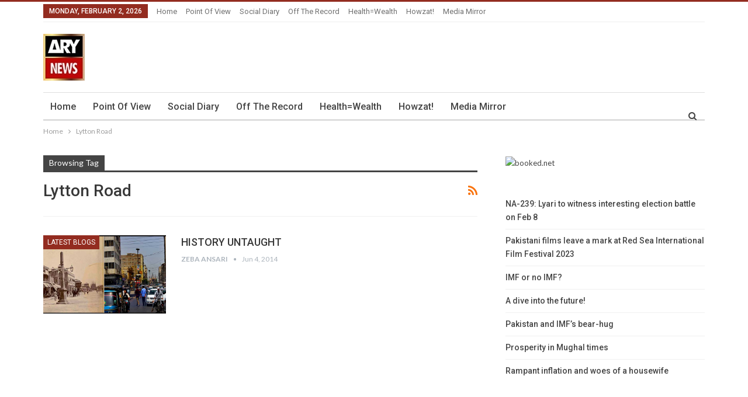

--- FILE ---
content_type: text/html; charset=utf-8
request_url: https://www.google.com/recaptcha/api2/aframe
body_size: 268
content:
<!DOCTYPE HTML><html><head><meta http-equiv="content-type" content="text/html; charset=UTF-8"></head><body><script nonce="lsIS383ItM5jP-AwZWBf3w">/** Anti-fraud and anti-abuse applications only. See google.com/recaptcha */ try{var clients={'sodar':'https://pagead2.googlesyndication.com/pagead/sodar?'};window.addEventListener("message",function(a){try{if(a.source===window.parent){var b=JSON.parse(a.data);var c=clients[b['id']];if(c){var d=document.createElement('img');d.src=c+b['params']+'&rc='+(localStorage.getItem("rc::a")?sessionStorage.getItem("rc::b"):"");window.document.body.appendChild(d);sessionStorage.setItem("rc::e",parseInt(sessionStorage.getItem("rc::e")||0)+1);localStorage.setItem("rc::h",'1770001492579');}}}catch(b){}});window.parent.postMessage("_grecaptcha_ready", "*");}catch(b){}</script></body></html>

--- FILE ---
content_type: application/javascript; charset=utf-8
request_url: https://fundingchoicesmessages.google.com/f/AGSKWxVbz9_8QJW-tTb6otSKBIOAPSY1mBM1iGQjIHz0kwKL2Tlpmr1X9zcoLaYhzARl3u3AmNeZmokadpkXZe1hgD7ppJ2UINena3nYrG5O6RkFHd2KQBzzei8u1sdsC60agdpi-4ZLcA==?fccs=W251bGwsbnVsbCxudWxsLG51bGwsbnVsbCxudWxsLFsxNzcwMDAxNDc1LDQ5ODAwMDAwMF0sbnVsbCxudWxsLG51bGwsW251bGwsWzcsOSw2XSxudWxsLDIsbnVsbCwiZW4iLG51bGwsbnVsbCxudWxsLG51bGwsbnVsbCwxXSwiaHR0cHM6Ly9ibG9ncy5hcnluZXdzLnR2L2Jsb2cvdGFnL2x5dHRvbi1yb2FkIixudWxsLFtbOCwiRmYwUkdIVHVuOEkiXSxbOSwiZW4tVVMiXSxbMTksIjIiXSxbMTcsIlswXSJdLFsyNCwiIl0sWzI5LCJmYWxzZSJdXV0
body_size: 211
content:
if (typeof __googlefc.fcKernelManager.run === 'function') {"use strict";this.default_ContributorServingResponseClientJs=this.default_ContributorServingResponseClientJs||{};(function(_){var window=this;
try{
var rp=function(a){this.A=_.t(a)};_.u(rp,_.J);var sp=function(a){this.A=_.t(a)};_.u(sp,_.J);sp.prototype.getWhitelistStatus=function(){return _.F(this,2)};var tp=function(a){this.A=_.t(a)};_.u(tp,_.J);var up=_.ed(tp),vp=function(a,b,c){this.B=a;this.j=_.A(b,rp,1);this.l=_.A(b,_.Qk,3);this.F=_.A(b,sp,4);a=this.B.location.hostname;this.D=_.Fg(this.j,2)&&_.O(this.j,2)!==""?_.O(this.j,2):a;a=new _.Qg(_.Rk(this.l));this.C=new _.eh(_.q.document,this.D,a);this.console=null;this.o=new _.np(this.B,c,a)};
vp.prototype.run=function(){if(_.O(this.j,3)){var a=this.C,b=_.O(this.j,3),c=_.gh(a),d=new _.Wg;b=_.hg(d,1,b);c=_.C(c,1,b);_.kh(a,c)}else _.hh(this.C,"FCNEC");_.pp(this.o,_.A(this.l,_.De,1),this.l.getDefaultConsentRevocationText(),this.l.getDefaultConsentRevocationCloseText(),this.l.getDefaultConsentRevocationAttestationText(),this.D);_.qp(this.o,_.F(this.F,1),this.F.getWhitelistStatus());var e;a=(e=this.B.googlefc)==null?void 0:e.__executeManualDeployment;a!==void 0&&typeof a==="function"&&_.Uo(this.o.G,
"manualDeploymentApi")};var wp=function(){};wp.prototype.run=function(a,b,c){var d;return _.v(function(e){d=up(b);(new vp(a,d,c)).run();return e.return({})})};_.Uk(7,new wp);
}catch(e){_._DumpException(e)}
}).call(this,this.default_ContributorServingResponseClientJs);
// Google Inc.

//# sourceURL=/_/mss/boq-content-ads-contributor/_/js/k=boq-content-ads-contributor.ContributorServingResponseClientJs.en_US.Ff0RGHTun8I.es5.O/d=1/exm=ad_blocking_detection_executable,kernel_loader,loader_js_executable,web_iab_tcf_v2_signal_executable/ed=1/rs=AJlcJMwj_NGSDs7Ec5ZJCmcGmg-e8qljdw/m=cookie_refresh_executable
__googlefc.fcKernelManager.run('\x5b\x5b\x5b7,\x22\x5b\x5bnull,\\\x22arynews.tv\\\x22,\\\x22AKsRol8_YZp42VJNVQQ3kNGEmVAAhW0loLZjfDUo24hb4QtZSCUi_1cCFJoNbOxjWJepyI-EGD2Xu_oMX9CHdd59k2Zc9Tk_MLD392f35-rHVw2BwTx-4bzZr0MW2hMuYb_OWWy5Fh8ZZu9-sHed1LLGOBDnJYIOBA\\\\u003d\\\\u003d\\\x22\x5d,null,\x5b\x5bnull,null,null,\\\x22https:\/\/fundingchoicesmessages.google.com\/f\/AGSKWxX_OrBiJJEm7djDjX_wQmG2o1DFpPymqZQjbc6m2JTp-jOVcTHad0xMSsDkT8bbyGBqadU-Y-RM_Hf-fpXyieiiMDDIIrXclFr2sU5GFu_MfEl-wVJOKOVgegQmXa5fabuLQ3DidA\\\\u003d\\\\u003d\\\x22\x5d,null,null,\x5bnull,null,null,\\\x22https:\/\/fundingchoicesmessages.google.com\/el\/AGSKWxVeM092AaS7WZl87lNT9KdQJWaDnu0zpulOSYV0aIhknYez_ALExTmUMNdnYAMKbqoBNc2yCSEu_H0rWwcK1X-1K_HielPLEjppABA2j1pavH60QzjvhKqWVEnNFslPx6iEIxEWiQ\\\\u003d\\\\u003d\\\x22\x5d,null,\x5bnull,\x5b7,9,6\x5d,null,2,null,\\\x22en\\\x22,null,null,null,null,null,1\x5d,null,\\\x22Privacy and cookie settings\\\x22,\\\x22Close\\\x22,null,null,null,\\\x22Managed by Google. Complies with IAB TCF. CMP ID: 300\\\x22\x5d,\x5b3,1\x5d\x5d\x22\x5d\x5d,\x5bnull,null,null,\x22https:\/\/fundingchoicesmessages.google.com\/f\/AGSKWxXsnw90Xqs0sADwFJoWpvTT_Xnb3SfOtOImgiQPHheWE0wPQtJV6cDShlpPKrqu-AI4ui9gPPeG1iInhaX2lOm-EsofzcBi-Z04opR1X-JksjpqfrHfTWwmOIRX1VzIVRAR-TY0rw\\u003d\\u003d\x22\x5d\x5d');}

--- FILE ---
content_type: application/javascript; charset=utf-8
request_url: https://fundingchoicesmessages.google.com/f/AGSKWxWKBK2M0LX49bM9eyZPJ2ZzH-md758uQquX3cDiT080Xy14cLtfiKzaoj3CKKnTlbsNsntIRWnZr5vdKJit335Vczvw-ROwCuPYw46gp0xkQ4NckFqz1Nmklsp8LreSlqZXNPCwEU6LidgsbT4a0w5vwUgYi-Oou-0AU5Dkw8cqbtVF2gZiyyZSMj9O/_/csp/ads?_adpage=/satnetads./randomad300x250nsfw./ad.mason?
body_size: -1284
content:
window['b90c646c-a0ef-465f-aef0-4bd8126fa08d'] = true;